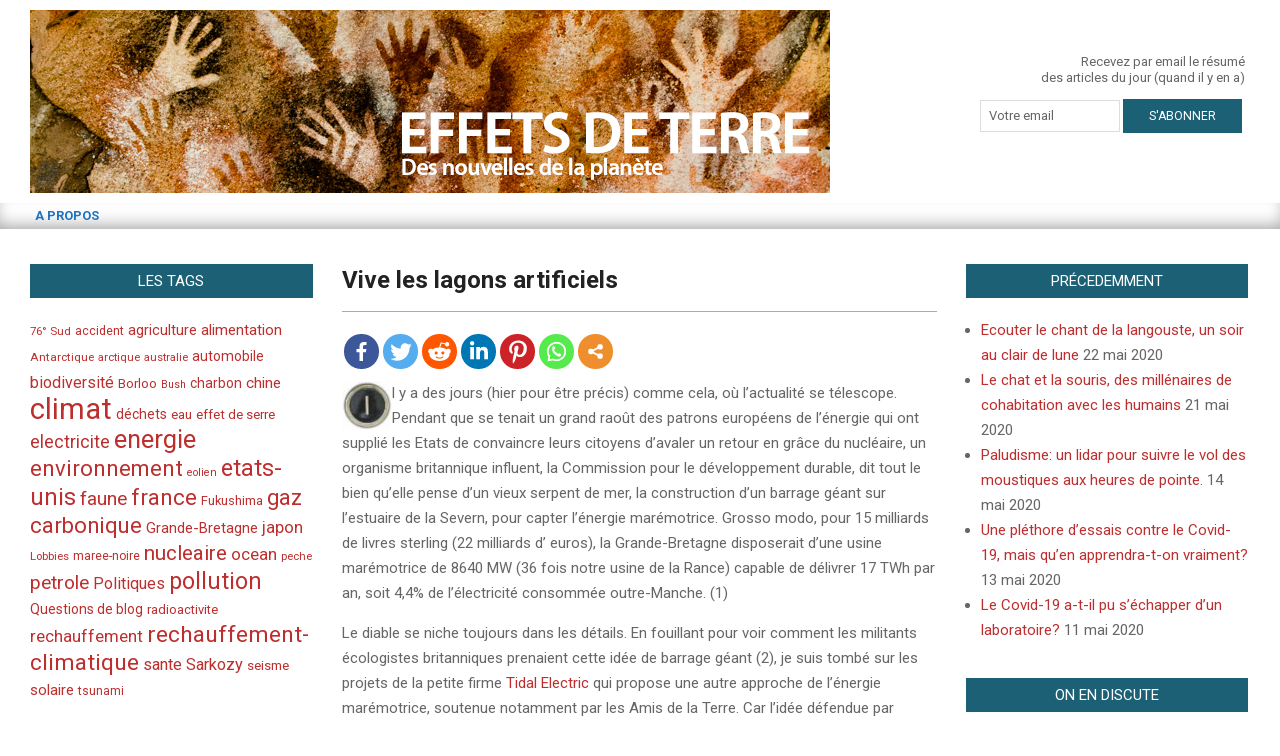

--- FILE ---
content_type: text/html; charset=UTF-8
request_url: https://effetsdeterre.fr/2007/10/02/300/
body_size: 14935
content:
<!DOCTYPE html>
<html lang="fr-FR">

<head>
<meta charset="UTF-8" />
<title>Vive les lagons artificiels - Effets de terre</title>
<style type="text/css">			.heateorSssInstagramBackground{background:radial-gradient(circle at 30% 107%,#fdf497 0,#fdf497 5%,#fd5949 45%,#d6249f 60%,#285aeb 90%)}
											.heateor_sss_horizontal_sharing .heateorSssSharing,.heateor_sss_standard_follow_icons_container .heateorSssSharing{
							color: #fff;
						border-width: 0px;
			border-style: solid;
			border-color: transparent;
		}
				.heateor_sss_horizontal_sharing .heateorSssTCBackground{
			color:#666;
		}
				.heateor_sss_horizontal_sharing .heateorSssSharing:hover,.heateor_sss_standard_follow_icons_container .heateorSssSharing:hover{
						border-color: transparent;
		}
		.heateor_sss_vertical_sharing .heateorSssSharing,.heateor_sss_floating_follow_icons_container .heateorSssSharing{
							color: #fff;
						border-width: 0px;
			border-style: solid;
			border-color: transparent;
		}
				.heateor_sss_vertical_sharing .heateorSssTCBackground{
			color:#666;
		}
				.heateor_sss_vertical_sharing .heateorSssSharing:hover,.heateor_sss_floating_follow_icons_container .heateorSssSharing:hover{
						border-color: transparent;
		}
		
		@media screen and (max-width:783px) {.heateor_sss_vertical_sharing{display:none!important}}@media screen and (max-width:783px) {.heateor_sss_floating_follow_icons_container{display:none!important}}</style><meta name="viewport" content="width=device-width, initial-scale=1" />
<meta name="generator" content="Magazine News Byte Premium 2.8.7" />

<!-- This site is optimized with the Yoast SEO plugin v13.3 - https://yoast.com/wordpress/plugins/seo/ -->
<meta name="robots" content="max-snippet:-1, max-image-preview:large, max-video-preview:-1"/>
<link rel="canonical" href="https://effetsdeterre.fr/2007/10/02/300/" />
<meta property="og:locale" content="fr_FR" />
<meta property="og:type" content="article" />
<meta property="og:title" content="Vive les lagons artificiels - Effets de terre" />
<meta property="og:description" content="l y a des jours (hier pour être précis) comme cela, où l&rsquo;actualité se télescope. Pendant que se tenait un grand raoût des patrons européens de l&rsquo;énergie qui ont supplié les Etats de convaincre leurs citoyens d&rsquo;avaler un retour en grâce du nucléaire, un organisme britannique influent, la Commission pourLire la suite" />
<meta property="og:url" content="https://effetsdeterre.fr/2007/10/02/300/" />
<meta property="og:site_name" content="Effets de terre" />
<meta property="article:tag" content="climat" />
<meta property="article:tag" content="energie" />
<meta property="article:tag" content="Grande-Bretagne" />
<meta property="article:tag" content="lagons" />
<meta property="article:tag" content="marées" />
<meta property="article:tag" content="rechauffement-climatique" />
<meta property="article:section" content="Coup de chaud sur la planète" />
<meta property="article:published_time" content="2007-10-02T09:22:16+00:00" />
<meta property="article:modified_time" content="2007-10-06T09:41:12+00:00" />
<meta property="og:updated_time" content="2007-10-06T09:41:12+00:00" />
<meta property="og:image" content="https://effetsdeterre.fr/wp-content/images/I.jpg" />
<meta property="og:image:secure_url" content="https://effetsdeterre.fr/wp-content/images/I.jpg" />
<meta name="twitter:card" content="summary_large_image" />
<meta name="twitter:description" content="l y a des jours (hier pour être précis) comme cela, où l&rsquo;actualité se télescope. Pendant que se tenait un grand raoût des patrons européens de l&rsquo;énergie qui ont supplié les Etats de convaincre leurs citoyens d&rsquo;avaler un retour en grâce du nucléaire, un organisme britannique influent, la Commission pourLire la suite" />
<meta name="twitter:title" content="Vive les lagons artificiels - Effets de terre" />
<meta name="twitter:image" content="https://effetsdeterre.fr/wp-content/images/I.jpg" />
<script type='application/ld+json' class='yoast-schema-graph yoast-schema-graph--main'>{"@context":"https://schema.org","@graph":[{"@type":["Person","Organization"],"@id":"https://effetsdeterre.fr/#/schema/person/63cc5616ecb9806ef524dcbf71e3b6c1","name":"Denis Delbecq","image":{"@type":"ImageObject","@id":"https://effetsdeterre.fr/#personlogo","inLanguage":"fr-FR","url":"https://secure.gravatar.com/avatar/ad48f12883c2d7db83c69af666d0daa3?s=96&d=mm&r=g","caption":"Denis Delbecq"},"logo":{"@id":"https://effetsdeterre.fr/#personlogo"},"sameAs":[]},{"@type":"WebSite","@id":"https://effetsdeterre.fr/#website","url":"https://effetsdeterre.fr/","name":"Effets de terre","inLanguage":"fr-FR","description":"Des nouvelles de la plan\u00e8te","publisher":{"@id":"https://effetsdeterre.fr/#/schema/person/63cc5616ecb9806ef524dcbf71e3b6c1"},"potentialAction":[{"@type":"SearchAction","target":"https://effetsdeterre.fr/?s={search_term_string}","query-input":"required name=search_term_string"}]},{"@type":"ImageObject","@id":"https://effetsdeterre.fr/2007/10/02/300/#primaryimage","inLanguage":"fr-FR","url":"/wp-content/images/I.jpg"},{"@type":"WebPage","@id":"https://effetsdeterre.fr/2007/10/02/300/#webpage","url":"https://effetsdeterre.fr/2007/10/02/300/","name":"Vive les lagons artificiels - Effets de terre","isPartOf":{"@id":"https://effetsdeterre.fr/#website"},"inLanguage":"fr-FR","primaryImageOfPage":{"@id":"https://effetsdeterre.fr/2007/10/02/300/#primaryimage"},"datePublished":"2007-10-02T09:22:16+00:00","dateModified":"2007-10-06T09:41:12+00:00","potentialAction":[{"@type":"ReadAction","target":["https://effetsdeterre.fr/2007/10/02/300/"]}]},{"@type":"Article","@id":"https://effetsdeterre.fr/2007/10/02/300/#article","isPartOf":{"@id":"https://effetsdeterre.fr/2007/10/02/300/#webpage"},"author":{"@id":"https://effetsdeterre.fr/#/schema/person/63cc5616ecb9806ef524dcbf71e3b6c1"},"headline":"Vive les lagons artificiels","datePublished":"2007-10-02T09:22:16+00:00","dateModified":"2007-10-06T09:41:12+00:00","commentCount":0,"mainEntityOfPage":{"@id":"https://effetsdeterre.fr/2007/10/02/300/#webpage"},"publisher":{"@id":"https://effetsdeterre.fr/#/schema/person/63cc5616ecb9806ef524dcbf71e3b6c1"},"image":{"@id":"https://effetsdeterre.fr/2007/10/02/300/#primaryimage"},"keywords":"climat,energie,Grande-Bretagne,lagons,mar\u00e9es,rechauffement-climatique","articleSection":"Coup de chaud sur la plan\u00e8te,Rubriques","inLanguage":"fr-FR","potentialAction":[{"@type":"CommentAction","name":"Comment","target":["https://effetsdeterre.fr/2007/10/02/300/#respond"]}]}]}</script>
<!-- / Yoast SEO plugin. -->

<link rel='dns-prefetch' href='//fonts.googleapis.com' />
<link rel='dns-prefetch' href='//s.w.org' />
<link rel="alternate" type="application/rss+xml" title="Effets de terre &raquo; Flux" href="https://effetsdeterre.fr/feed/" />
<link rel="alternate" type="application/rss+xml" title="Effets de terre &raquo; Flux des commentaires" href="https://effetsdeterre.fr/comments/feed/" />
<link rel="alternate" type="application/rss+xml" title="Effets de terre &raquo; Vive les lagons artificiels Flux des commentaires" href="https://effetsdeterre.fr/2007/10/02/300/feed/" />
		<script>
			window._wpemojiSettings = {"baseUrl":"https:\/\/s.w.org\/images\/core\/emoji\/12.0.0-1\/72x72\/","ext":".png","svgUrl":"https:\/\/s.w.org\/images\/core\/emoji\/12.0.0-1\/svg\/","svgExt":".svg","source":{"concatemoji":"https:\/\/effetsdeterre.fr\/wp-includes\/js\/wp-emoji-release.min.js?ver=5.3.20"}};
			!function(e,a,t){var n,r,o,i=a.createElement("canvas"),p=i.getContext&&i.getContext("2d");function s(e,t){var a=String.fromCharCode;p.clearRect(0,0,i.width,i.height),p.fillText(a.apply(this,e),0,0);e=i.toDataURL();return p.clearRect(0,0,i.width,i.height),p.fillText(a.apply(this,t),0,0),e===i.toDataURL()}function c(e){var t=a.createElement("script");t.src=e,t.defer=t.type="text/javascript",a.getElementsByTagName("head")[0].appendChild(t)}for(o=Array("flag","emoji"),t.supports={everything:!0,everythingExceptFlag:!0},r=0;r<o.length;r++)t.supports[o[r]]=function(e){if(!p||!p.fillText)return!1;switch(p.textBaseline="top",p.font="600 32px Arial",e){case"flag":return s([127987,65039,8205,9895,65039],[127987,65039,8203,9895,65039])?!1:!s([55356,56826,55356,56819],[55356,56826,8203,55356,56819])&&!s([55356,57332,56128,56423,56128,56418,56128,56421,56128,56430,56128,56423,56128,56447],[55356,57332,8203,56128,56423,8203,56128,56418,8203,56128,56421,8203,56128,56430,8203,56128,56423,8203,56128,56447]);case"emoji":return!s([55357,56424,55356,57342,8205,55358,56605,8205,55357,56424,55356,57340],[55357,56424,55356,57342,8203,55358,56605,8203,55357,56424,55356,57340])}return!1}(o[r]),t.supports.everything=t.supports.everything&&t.supports[o[r]],"flag"!==o[r]&&(t.supports.everythingExceptFlag=t.supports.everythingExceptFlag&&t.supports[o[r]]);t.supports.everythingExceptFlag=t.supports.everythingExceptFlag&&!t.supports.flag,t.DOMReady=!1,t.readyCallback=function(){t.DOMReady=!0},t.supports.everything||(n=function(){t.readyCallback()},a.addEventListener?(a.addEventListener("DOMContentLoaded",n,!1),e.addEventListener("load",n,!1)):(e.attachEvent("onload",n),a.attachEvent("onreadystatechange",function(){"complete"===a.readyState&&t.readyCallback()})),(n=t.source||{}).concatemoji?c(n.concatemoji):n.wpemoji&&n.twemoji&&(c(n.twemoji),c(n.wpemoji)))}(window,document,window._wpemojiSettings);
		</script>
		<style>
img.wp-smiley,
img.emoji {
	display: inline !important;
	border: none !important;
	box-shadow: none !important;
	height: 1em !important;
	width: 1em !important;
	margin: 0 .07em !important;
	vertical-align: -0.1em !important;
	background: none !important;
	padding: 0 !important;
}
</style>
	<link rel='stylesheet' id='wp-block-library-css'  href='https://effetsdeterre.fr/wp-includes/css/dist/block-library/style.min.css?ver=5.3.20' media='all' />
<link rel='stylesheet' id='h5ap-style-css'  href='https://effetsdeterre.fr/wp-content/plugins/html5-audio-player/style/player-style.css?ver=1.3' media='all' />
<link rel='stylesheet' id='wp-email-css'  href='https://effetsdeterre.fr/wp-content/plugins/wp-email/email-css.css?ver=2.67.6' media='all' />
<link rel='stylesheet' id='magnb-googlefont-css'  href='//fonts.googleapis.com/css?family=Lora%3A300%2C400%2C400i%2C500%2C600%2C700%2C700i%2C800%7CRoboto%3A300%2C400%2C400i%2C500%2C600%2C700%2C700i%2C800&#038;subset=latin' media='all' />
<link rel='stylesheet' id='font-awesome-css'  href='https://effetsdeterre.fr/wp-content/themes/magazine-news-byte-premium/library/fonticons/font-awesome.min.css?ver=5.0.10' media='all' />
<link rel='stylesheet' id='lightGallery-css'  href='https://effetsdeterre.fr/wp-content/themes/magazine-news-byte-premium/premium/css/lightGallery.min.css?ver=1.1.4' media='all' />
<link rel='stylesheet' id='lightSlider-css'  href='https://effetsdeterre.fr/wp-content/plugins/hootkit/assets/lightSlider.min.css?ver=1.1.2' media='all' />
<link rel='stylesheet' id='wptt_front-css'  href='https://effetsdeterre.fr/wp-content/plugins/wp-twitter-feeds/controller/../css/admin_style.min.css?ver=5.3.20' media='all' />
<link rel='stylesheet' id='heateor_sss_frontend_css-css'  href='https://effetsdeterre.fr/wp-content/plugins/sassy-social-share/public/css/sassy-social-share-public.css?ver=3.3.8' media='all' />
<link rel='stylesheet' id='heateor_sss_sharing_default_svg-css'  href='https://effetsdeterre.fr/wp-content/plugins/sassy-social-share/admin/css/sassy-social-share-svg.css?ver=3.3.8' media='all' />
<link rel='stylesheet' id='hoot-style-css'  href='https://effetsdeterre.fr/wp-content/themes/magazine-news-byte-premium/style.min.css?ver=2.8.7' media='all' />
<link rel='stylesheet' id='magnb-hootkit-css'  href='https://effetsdeterre.fr/wp-content/themes/magazine-news-byte-premium/hootkit/hootkit.min.css?ver=2.8.7' media='all' />
<style id='magnb-hootkit-inline-css'>
.hgrid {max-width: 1440px;} a {color: #bd2e2e;} a:hover {color: #8e2222;} .accent-typo {background: #1c6075;color: #ffffff;} .invert-typo {color: #ffffff;background: #666666;} .enforce-typo {background: #ffffff;color: #666666;} body.wordpress input[type="submit"], body.wordpress #submit, body.wordpress .button {border-color: #1c6075;background: #1c6075;color: #ffffff;} body.wordpress input[type="submit"]:hover, body.wordpress #submit:hover, body.wordpress .button:hover, body.wordpress input[type="submit"]:focus, body.wordpress #submit:focus, body.wordpress .button:focus {color: #1c6075;background: #ffffff;} #main.main,#header-supplementary {background: #ffffff;} #topbar {background: #ffffff;color: #ffffff;} #topbar.js-search .searchform.expand .searchtext {background: #ffffff;} #topbar.js-search .searchform.expand .searchtext,#topbar .js-search-placeholder {color: #ffffff;} #site-logo.logo-border {border-color: #1c6075;} .header-aside-search.js-search .searchform i.fa-search {color: #1c6075;} .site-logo-with-icon #site-title i {font-size: 50px;} .site-logo-mixed-image img {max-width: 800px;} .site-title-line em {color: #1c6075;} .menu-items li.current-menu-item, .menu-items li.current-menu-ancestor, .menu-items li:hover {background: #1c6075;} .menu-items li.current-menu-item > a, .menu-items li.current-menu-ancestor > a, .menu-items li:hover > a {color: #ffffff;} .more-link, .more-link a {color: #1c6075;} .more-link:hover, .more-link:hover a {color: #154858;} .sidebar .widget-title,.sub-footer .widget-title, .footer .widget-title {background: #1c6075;color: #ffffff;} .main-content-grid,.widget,.frontpage-area {margin-top: 35px;} .widget,.frontpage-area {margin-bottom: 35px;} .frontpage-area.module-bg-highlight, .frontpage-area.module-bg-color, .frontpage-area.module-bg-image {padding: 35px 0;} .footer .widget {margin: 20px 0;} .js-search .searchform.expand .searchtext {background: #ffffff;} #infinite-handle span,.lrm-form a.button, .lrm-form button, .lrm-form button[type=submit], .lrm-form #buddypress input[type=submit], .lrm-form input[type=submit],.widget_newsletterwidget input.tnp-submit[type=submit], .widget_newsletterwidgetminimal input.tnp-submit[type=submit],.widget_breadcrumb_navxt .breadcrumbs > .hoot-bcn-pretext {background: #1c6075;color: #ffffff;} .woocommerce #respond input#submit.alt, .woocommerce a.button.alt, .woocommerce button.button.alt, .woocommerce input.button.alt {border-color: #1c6075;background: #1c6075;color: #ffffff;} .woocommerce #respond input#submit.alt:hover, .woocommerce a.button.alt:hover, .woocommerce button.button.alt:hover, .woocommerce input.button.alt:hover {background: #ffffff;color: #1c6075;} .widget_newsletterwidget input.tnp-submit[type=submit]:hover, .widget_newsletterwidgetminimal input.tnp-submit[type=submit]:hover {background: #154858;color: #ffffff;} .widget_breadcrumb_navxt .breadcrumbs > .hoot-bcn-pretext:after {border-left-color: #1c6075;} body {color: #666666;font-size: 15px;font-family: "Roboto", sans-serif;background-color: #ffffff;} h1, h2, h3, h4, h5, h6, .title {color: #222222;font-size: 28px;font-family: "Roboto", sans-serif;font-weight: bold;font-style: normal;text-transform: none;} h1 {color: #222222;font-size: 28px;font-weight: bold;font-style: normal;text-transform: none;} h2 {color: #222222;font-size: 21px;font-weight: bold;font-style: normal;text-transform: none;} h4 {color: #222222;font-size: 24px;font-weight: bold;font-style: normal;text-transform: none;} h5 {color: #222222;font-size: 17px;font-weight: bold;font-style: normal;text-transform: none;} h6 {color: #222222;font-size: 14px;font-weight: bold;font-style: normal;text-transform: none;} .titlefont {font-family: "Roboto", sans-serif;} blockquote {color: #9f9f9f;font-size: 14px;} .enforce-body-font {font-family: "Roboto", sans-serif;} #header.stuck {background-color: #ffffff;} #site-title,#site-logo.accent-typo #site-title {color: #000000;font-size: 35px;font-family: "Lora", serif;text-transform: uppercase;font-weight: bold;font-style: normal;} #site-description,#site-logo.accent-typo #site-description {opacity: 1;color: #444444;font-size: 14px;font-family: "Roboto", sans-serif;text-transform: uppercase;font-style: normal;font-weight: normal;} .site-title-body-font {font-family: "Roboto", sans-serif;} .site-title-heading-font {font-family: "Roboto", sans-serif;} #header-aside.header-aside-menu,#header-supplementary {background: none;} .menu-items > li > a,.menu-toggle,.menu-side-box {color: #1e73be;font-size: 15px;font-family: "Roboto", sans-serif;text-transform: uppercase;font-weight: bold;font-style: normal;} .site-header .hoot-megamenu-icon {color: #ffffff;} .menu-items ul a,.mobilemenu-fixed .menu-toggle {color: #000000;font-size: 14px;font-style: normal;text-transform: none;font-weight: normal;} .menu-items ul {background: #ffffff;} #below-header {color: #ffffff;background: #2a2a2a;} #below-header.js-search .searchform.expand .searchtext {background: #2a2a2a;} .main > .loop-meta-wrap.pageheader-bg-stretch, .main > .loop-meta-wrap.pageheader-bg-both,.content .loop-meta-wrap.pageheader-bg-incontent, .content .loop-meta-wrap.pageheader-bg-both {background: #f5f5f5;} .loop-title {color: #222222;font-size: 28px;font-family: "Roboto", sans-serif;font-weight: bold;font-style: normal;text-transform: none;} .content .loop-title {color: #222222;font-size: 24px;font-weight: bold;font-style: normal;text-transform: none;} .entry-the-content {font-size: 15px;line-height: inherit;} #comments-number {color: #9f9f9f;} .comment-by-author,.comment-meta-block, .comment-edit-link {color: #9f9f9f;} .entry-grid-content .entry-title {color: #222222;font-size: 24px;font-weight: bold;font-style: normal;text-transform: none;} .archive-big .entry-grid-content .entry-title,.mixedunit-big .entry-grid-content .entry-title {font-size: 32px;} .archive-mosaic .entry-title {color: #222222;font-size: 17px;font-weight: bold;font-style: normal;text-transform: none;} .main-content-grid .sidebar {color: #666666;font-size: 15px;font-style: normal;text-transform: none;font-weight: normal;} .main-content-grid .sidebar .widget-title {font-size: 15px;font-family: "Roboto", sans-serif;text-transform: uppercase;font-style: normal;font-weight: normal;} .js-search .searchform.expand .searchtext,.js-search-placeholder {color: #666666;} .sub-footer,.footer {background-color: #004556;color: #ffffff;font-size: 15px;font-style: normal;text-transform: none;font-weight: normal;} .sub-footer .widget-title, .footer .widget-title {font-size: 15px;font-family: "Roboto", sans-serif;text-transform: uppercase;font-style: normal;font-weight: normal;} .post-footer {background: #004556;color: #bfbfbf;} .lSSlideOuter ul.lSPager.lSpg > li:hover a, .lSSlideOuter ul.lSPager.lSpg > li.active a {background-color: #1c6075;} .lSSlideOuter ul.lSPager.lSpg > li a {border-color: #1c6075;} .widget .view-all a:hover {color: #bd2e2e;} .sidebar .view-all-top.view-all-withtitle a, .sub-footer .view-all-top.view-all-withtitle a, .footer .view-all-top.view-all-withtitle a, .sidebar .view-all-top.view-all-withtitle a:hover, .sub-footer .view-all-top.view-all-withtitle a:hover, .footer .view-all-top.view-all-withtitle a:hover {color: #ffffff;} .bottomborder-line:after,.bottomborder-shadow:after {margin-top: 35px;} .topborder-line:before,.topborder-shadow:before {margin-bottom: 35px;} .cta-subtitle {color: #1c6075;} .content-block-icon i {color: #1c6075;} .icon-style-circle,.icon-style-square {border-color: #1c6075;} .content-block-style3 .content-block-icon {background: #ffffff;} .hootkitslide-caption h1, .hootkitslide-caption h2, .hootkitslide-caption h3, .hootkitslide-caption h4, .hootkitslide-caption h5, .hootkitslide-caption h6 {font-size: 28px;} .hootkitcarousel-content h1, .hootkitcarousel-content h2, .hootkitcarousel-content h3, .hootkitcarousel-content h4, .hootkitcarousel-content h5, .hootkitcarousel-content h6 {font-size: 17px;} .widget .view-all a {color: #9f9f9f;} .content-block-title,.posts-listunit-title,.verticalcarousel-title {color: #222222;font-size: 17px;font-weight: bold;font-style: normal;text-transform: none;} .vcard-content h4, .vcard-content h1, .vcard-content h2, .vcard-content h3, .vcard-content h5, .vcard-content h6 {font-size: 14px;} .number-block-content h4, .number-block-content h1, .number-block-content h2, .number-block-content h3, .number-block-content h5, .number-block-content h6 {font-size: 14px;} .notice-widget.preset-accent {background: #1c6075;color: #ffffff;} .wordpress .button-widget.preset-accent {border-color: #1c6075;background: #1c6075;color: #ffffff;} .wordpress .button-widget.preset-accent:hover {background: #ffffff;color: #1c6075;} .current-tabhead {border-bottom-color: #ffffff;} @media only screen and (max-width: 969px){.sidebar {margin-top: 35px;} .frontpage-widgetarea > div.hgrid > [class*="hgrid-span-"] {margin-bottom: 35px;} .menu-items > li > a {color: #000000;font-size: 14px;font-style: normal;text-transform: none;font-weight: normal;} .mobilemenu-fixed .menu-toggle, .mobilemenu-fixed .menu-items,.menu-items {background: #ffffff;} }@media only screen and (min-width: 970px){.site-boxed #header.stuck {width: 1440px;} .slider-style2 .lSAction > a {border-color: #1c6075;background: #1c6075;color: #ffffff;} .slider-style2 .lSAction > a:hover {background: #ffffff;color: #1c6075;} }
</style>
<link rel='stylesheet' id='hoot-child-style-css'  href='https://effetsdeterre.fr/wp-content/themes/magazine-news-byte-premium-child/style.css?ver=1.0' media='all' />
<script>
var hootData = {"stickySidebar":"disable","contentblockhover":"enable","contentblockhovertext":"disable","customScrollerPadding":"120","lightbox":"enable","lightGallery":"enable","isotope":"enable"};
</script>
<script src='https://effetsdeterre.fr/wp-includes/js/jquery/jquery.js?ver=1.12.4-wp'></script>
<script src='https://effetsdeterre.fr/wp-includes/js/jquery/jquery-migrate.min.js?ver=1.4.1'></script>
<script src='https://effetsdeterre.fr/wp-content/plugins/html5-audio-player/js/plyr.js?ver=1.3'></script>
<link rel='https://api.w.org/' href='https://effetsdeterre.fr/wp-json/' />
<link rel="EditURI" type="application/rsd+xml" title="RSD" href="https://effetsdeterre.fr/xmlrpc.php?rsd" />
<link rel="wlwmanifest" type="application/wlwmanifest+xml" href="https://effetsdeterre.fr/wp-includes/wlwmanifest.xml" /> 
<meta name="generator" content="WordPress 5.3.20" />
<link rel='shortlink' href='https://effetsdeterre.fr/?p=300' />
<link rel="alternate" type="application/json+oembed" href="https://effetsdeterre.fr/wp-json/oembed/1.0/embed?url=https%3A%2F%2Feffetsdeterre.fr%2F2007%2F10%2F02%2F300%2F" />
<link rel="alternate" type="text/xml+oembed" href="https://effetsdeterre.fr/wp-json/oembed/1.0/embed?url=https%3A%2F%2Feffetsdeterre.fr%2F2007%2F10%2F02%2F300%2F&#038;format=xml" />
<style data-context="foundation-flickity-css">/*! Flickity v2.0.2
http://flickity.metafizzy.co
---------------------------------------------- */.flickity-enabled{position:relative}.flickity-enabled:focus{outline:0}.flickity-viewport{overflow:hidden;position:relative;height:100%}.flickity-slider{position:absolute;width:100%;height:100%}.flickity-enabled.is-draggable{-webkit-tap-highlight-color:transparent;tap-highlight-color:transparent;-webkit-user-select:none;-moz-user-select:none;-ms-user-select:none;user-select:none}.flickity-enabled.is-draggable .flickity-viewport{cursor:move;cursor:-webkit-grab;cursor:grab}.flickity-enabled.is-draggable .flickity-viewport.is-pointer-down{cursor:-webkit-grabbing;cursor:grabbing}.flickity-prev-next-button{position:absolute;top:50%;width:44px;height:44px;border:none;border-radius:50%;background:#fff;background:hsla(0,0%,100%,.75);cursor:pointer;-webkit-transform:translateY(-50%);transform:translateY(-50%)}.flickity-prev-next-button:hover{background:#fff}.flickity-prev-next-button:focus{outline:0;box-shadow:0 0 0 5px #09f}.flickity-prev-next-button:active{opacity:.6}.flickity-prev-next-button.previous{left:10px}.flickity-prev-next-button.next{right:10px}.flickity-rtl .flickity-prev-next-button.previous{left:auto;right:10px}.flickity-rtl .flickity-prev-next-button.next{right:auto;left:10px}.flickity-prev-next-button:disabled{opacity:.3;cursor:auto}.flickity-prev-next-button svg{position:absolute;left:20%;top:20%;width:60%;height:60%}.flickity-prev-next-button .arrow{fill:#333}.flickity-page-dots{position:absolute;width:100%;bottom:-25px;padding:0;margin:0;list-style:none;text-align:center;line-height:1}.flickity-rtl .flickity-page-dots{direction:rtl}.flickity-page-dots .dot{display:inline-block;width:10px;height:10px;margin:0 8px;background:#333;border-radius:50%;opacity:.25;cursor:pointer}.flickity-page-dots .dot.is-selected{opacity:1}</style><style data-context="foundation-slideout-css">.slideout-menu{position:fixed;left:0;top:0;bottom:0;right:auto;z-index:0;width:256px;overflow-y:auto;-webkit-overflow-scrolling:touch;display:none}.slideout-menu.pushit-right{left:auto;right:0}.slideout-panel{position:relative;z-index:1;will-change:transform}.slideout-open,.slideout-open .slideout-panel,.slideout-open body{overflow:hidden}.slideout-open .slideout-menu{display:block}.pushit{display:none}</style>
<script type="text/javascript">
var gaJsHost = (("https:" == document.location.protocol) ? "https://ssl." : "http://www.");
document.write(unescape("%3Cscript src='" + gaJsHost + "google-analytics.com/ga.js' type='text/javascript'%3E%3C/script%3E"));
</script>
<script type="text/javascript">
var pageTracker = _gat._getTracker("UA-2612548-1");
pageTracker._initData();
pageTracker._trackPageview();
</script>
<style>.recentcomments a{display:inline !important;padding:0 !important;margin:0 !important;}</style><style>.ios7.web-app-mode.has-fixed header{ background-color: rgba(3,122,221,.88);}</style>		<style id="wp-custom-css">
			#content {
    margin: 0 -1px;
}		</style>
		<link rel="me" href="https://piaille.fr/@effetsdeterre">
</head>

<body class="post-template-default single single-post postid-300 single-format-standard wp-custom-logo wordpress ltr fr fr-fr child-theme logged-out singular singular-post singular-post-300" dir="ltr" itemscope="itemscope" itemtype="https://schema.org/Blog">

	
	<a href="#main" class="screen-reader-text">Skip to content</a>

	
	<div id="page-wrapper" class=" site-stretch page-wrapper sitewrap-narrow-left-right sidebarsN sidebars2 hoot-cf7-style hoot-mapp-style hoot-jetpack-style hoot-sticky-header">

		
		<header id="header" class="site-header header-layout-primary-widget-area header-layout-secondary-bottom tablemenu" role="banner" itemscope="itemscope" itemtype="https://schema.org/WPHeader">

			
			<div id="header-primary" class=" header-part header-primary header-primary-widget-area">
				<div class="hgrid">
					<div class="table hgrid-span-12">
							<div id="branding" class="site-branding branding table-cell-mid">
		<div id="site-logo" class="site-logo-image">
			<div id="site-logo-image" class="site-logo-image"><div id="site-title" class="site-title" itemprop="headline"><a href="https://effetsdeterre.fr/" class="custom-logo-link" rel="home"><img width="800" height="183" src="https://effetsdeterre.fr/wp-content/uploads/2020/03/ddq1814.jpg" class="custom-logo" alt="Effets de terre" /></a></div></div>		</div>
	</div><!-- #branding -->
	<div id="header-aside" class=" header-aside table-cell-mid header-aside-widget-area ">	<div class="header-sidebar inline-nav js-search hgrid-stretch">
				<aside id="sidebar-header-sidebar" class="sidebar sidebar-header-sidebar" role="complementary" itemscope="itemscope" itemtype="https://schema.org/WPSideBar">
			<section id="custom_html-2" class="widget_text widget widget_custom_html"><div class="textwidget custom-html-widget"><p>Recevez par email le résumé <br/>des articles du jour (quand il y en a)</p>
<form style="border: 0px solid #cccccc; padding: 3px; text-align: center;" action="http://www.feedburner.com/fb/a/emailverify" method="post"><input style="width: 140px;" name="email" type="text" value="Votre email" /> <input name="url" type="hidden" value="http://feeds.feedburner.com/~e?ffid=1260223" /> <input name="title" type="hidden" value="Effets de terre" /> <input name="loc" type="hidden" value="fr_FR" /> <input type="submit" value="S'abonner" /></form></div></section>		</aside>
			</div>
	</div>					</div>
				</div>
			</div>

					<div id="header-supplementary" class=" header-part header-supplementary header-supplementary-bottom header-supplementary-left header-supplementary-mobilemenu-inline">
			<div class="hgrid">
				<div class="hgrid-span-12">
					<div class="menu-area-wrap">
							<div class="menu-side-box inline-nav js-search">
		<section id="nav_menu-4" class="widget widget_nav_menu"><div class="menu-navigation-container"><ul id="menu-navigation" class="menu"><li id="menu-item-6297" class="menu-item menu-item-type-post_type menu-item-object-page menu-item-6297"><a href="https://effetsdeterre.fr/about/"><span class="menu-title">A Propos</span></a></li>
</ul></div></section>	</div>
						</div>
				</div>
			</div>
		</div>
		
		</header><!-- #header -->

		
		<div id="main" class=" main">
			

<div class="hgrid main-content-grid">

	<main id="content" class="content  hgrid-span-6 has-sidebar layout-narrow-left-right " role="main">
		<div id="content-wrap" class=" content-wrap">

			
				<div id="loop-meta" class=" loop-meta-wrap pageheader-bg-stretch">
					<div class="hgrid">

						<div class=" loop-meta hgrid-span-12" itemscope="itemscope" itemtype="https://schema.org/WebPageElement">
							<div class="entry-header">

																<h1 class=" loop-title entry-title" itemprop="headline">Vive les lagons artificiels</h1>

								
							</div><!-- .entry-header -->
						</div><!-- .loop-meta -->

					</div>
				</div>

			
	<article id="post-300" class="entry author-Denis post-300 post type-post status-publish format-standard category-coup-de-chaud-sur-la-planete category-actualite tag-climat tag-energie tag-grande-bretagne tag-lagons tag-marees tag-rechauffement-climatique" itemscope="itemscope" itemtype="https://schema.org/BlogPosting" itemprop="blogPost">

		<div class="entry-content" itemprop="articleBody">

			<div class="entry-the-content">
				<div class='heateorSssClear'></div><div  class='heateor_sss_sharing_container heateor_sss_horizontal_sharing' heateor-sss-data-href='https://effetsdeterre.fr/2007/10/02/300/'><div class='heateor_sss_sharing_title' style="font-weight:bold" ></div><ul class="heateor_sss_sharing_ul"><li class="heateorSssSharingRound"><i style="width:35px;height:35px;border-radius:999px;" alt="Facebook" Title="Facebook" class="heateorSssSharing heateorSssFacebookBackground" onclick='heateorSssPopup("https://www.facebook.com/sharer/sharer.php?u=https%3A%2F%2Feffetsdeterre.fr%2F2007%2F10%2F02%2F300%2F")'><ss style="display:block;border-radius:999px;" class="heateorSssSharingSvg heateorSssFacebookSvg"></ss></i></li><li class="heateorSssSharingRound"><i style="width:35px;height:35px;border-radius:999px;" alt="Twitter" Title="Twitter" class="heateorSssSharing heateorSssTwitterBackground" onclick='heateorSssPopup("http://twitter.com/intent/tweet?text=Vive%20les%20lagons%20artificiels&url=https%3A%2F%2Feffetsdeterre.fr%2F2007%2F10%2F02%2F300%2F")'><ss style="display:block;border-radius:999px;" class="heateorSssSharingSvg heateorSssTwitterSvg"></ss></i></li><li class="heateorSssSharingRound"><i style="width:35px;height:35px;border-radius:999px;" alt="Reddit" Title="Reddit" class="heateorSssSharing heateorSssRedditBackground" onclick='heateorSssPopup("http://reddit.com/submit?url=https%3A%2F%2Feffetsdeterre.fr%2F2007%2F10%2F02%2F300%2F&title=Vive%20les%20lagons%20artificiels")'><ss style="display:block;border-radius:999px;" class="heateorSssSharingSvg heateorSssRedditSvg"></ss></i></li><li class="heateorSssSharingRound"><i style="width:35px;height:35px;border-radius:999px;" alt="Linkedin" Title="Linkedin" class="heateorSssSharing heateorSssLinkedinBackground" onclick='heateorSssPopup("http://www.linkedin.com/shareArticle?mini=true&url=https%3A%2F%2Feffetsdeterre.fr%2F2007%2F10%2F02%2F300%2F&title=Vive%20les%20lagons%20artificiels")'><ss style="display:block;border-radius:999px;" class="heateorSssSharingSvg heateorSssLinkedinSvg"></ss></i></li><li class="heateorSssSharingRound"><i style="width:35px;height:35px;border-radius:999px;" alt="Pinterest" Title="Pinterest" class="heateorSssSharing heateorSssPinterestBackground" onclick="javascript:void( (function() {var e=document.createElement('script' );e.setAttribute('type','text/javascript' );e.setAttribute('charset','UTF-8' );e.setAttribute('src','//assets.pinterest.com/js/pinmarklet.js?r='+Math.random()*99999999);document.body.appendChild(e)})());"><ss style="display:block;border-radius:999px;" class="heateorSssSharingSvg heateorSssPinterestSvg"></ss></i></li><li class="heateorSssSharingRound"><i style="width:35px;height:35px;border-radius:999px;" alt="Whatsapp" Title="Whatsapp" class="heateorSssSharing heateorSssWhatsappBackground"><a  href="https://web.whatsapp.com/send?text=Vive%20les%20lagons%20artificiels https%3A%2F%2Feffetsdeterre.fr%2F2007%2F10%2F02%2F300%2F" rel="nofollow noopener" target="_blank"><ss style="display:block" class="heateorSssSharingSvg heateorSssWhatsappSvg"></ss></a></i></li><li class="heateorSssSharingRound"><i style="width:35px;height:35px;border-radius:999px;" title="More" alt="More" class="heateorSssSharing heateorSssMoreBackground" onclick="heateorSssMoreSharingPopup(this, 'https://effetsdeterre.fr/2007/10/02/300/', 'Vive%20les%20lagons%20artificiels', '' )" ><ss style="display:block" class="heateorSssSharingSvg heateorSssMoreSvg"></ss></i></li></ul><div class="heateorSssClear"></div></div><div class='heateorSssClear'></div><p><img src="/wp-content/images/I.jpg" style="margin: 0px; float: left" target="_blank" align="texttop" width="50" />l y a des jours (hier pour être précis) comme cela, où l&rsquo;actualité se télescope. Pendant que se tenait un grand raoût des patrons européens de l&rsquo;énergie qui ont supplié les Etats de convaincre leurs citoyens d&rsquo;avaler un retour en grâce du nucléaire, un organisme britannique influent, la Commission pour le développement durable, dit tout le bien qu&rsquo;elle pense d&rsquo;un vieux serpent de mer, la construction d&rsquo;un barrage géant sur l&rsquo;estuaire de la Severn, pour capter l&rsquo;énergie marémotrice. Grosso modo, pour 15 milliards de livres sterling (22 milliards d&rsquo; euros), la Grande-Bretagne disposerait d&rsquo;une usine marémotrice de 8640 MW (36 fois notre usine de la Rance) capable de délivrer 17 TWh par an, soit 4,4% de l&rsquo;électricité consommée outre-Manche. (1)</p>
<p>Le diable se niche toujours dans les détails. En fouillant pour voir comment les militants écologistes britanniques prenaient cette idée de barrage géant (2), je suis tombé sur les projets de la petite firme <a href="http://www.tidalelectric.com/" target="_blank">Tidal Electric</a> qui propose une autre approche de l&rsquo;énergie marémotrice, soutenue notamment par les Amis de la Terre. Car l&rsquo;idée défendue par l&rsquo;entreprise britannique ne semble avoir que des avantages, si on oublie que le concept a été dessiné et modélisé mais jamais testé en grandeur réel: Tidal propose de construire des «lagons à marée»: en gros, on érige des murs pour former des bassins circulaires dans les estuaires qui se remplissent et se vident au rythme des marées. L&rsquo;eau ne peut s&rsquo;y engouffrer qu&rsquo;après avoir traversé des conduits équipés de turbines.<span id="more-300"></span></p>
<p>Au lieu de fermer complètement l&rsquo;estuaire d&rsquo;un gros barrage cher, qui ferme la navigation, bloque les poissons et empêche les surfeurs de profiter des mascarets, on sème une série de «lagons» qui perturbent moins l&rsquo;environnement. Tidal prétend que son électricité serait nettement moins chère que celle des infrastructures gigantesques.</p>
<p>Alors vite, qu&rsquo;on lui signe un chèque pour voir une preuve du concept. Il reste plein de zones favorables à l&rsquo;énergie marémotrice en Europe!</p>
<p>(1)Pour la petite histoire, ces 17 TWh représentent la consommation annuelle de l&rsquo;usine d&rsquo;enrichissement d&rsquo;uranium Eurodif (groupe Areva)…</p>
<p>(2)La France a dans les années soixante-dix fantasmé sur un ouvrage encore plus gigantesque, fermant la Baie du Mont-Saint-Michel.</p>
			</div>
					</div><!-- .entry-content -->

		<div class="screen-reader-text" itemprop="datePublished" itemtype="https://schema.org/Date">2007-10-02</div>

					<footer class="entry-footer">
				<div class="entry-byline"> <div class="entry-byline-block entry-byline-author"><span class="entry-author" itemprop="author" itemscope="itemscope" itemtype="https://schema.org/Person"><a href="https://effetsdeterre.fr/author/Denis/" title="Articles par Denis Delbecq" rel="author" class="url fn n" itemprop="url"><span itemprop="name">Denis Delbecq</span></a></span> </div> <div class="entry-byline-block entry-byline-date"><time class="entry-published updated" datetime="2007-10-02T11:22:16+02:00" itemprop="datePublished" title="mardi, octobre 2, 2007, 11:22  ">2 octobre 2007</time> </div> <div class="entry-byline-block entry-byline-comments"><a href="https://effetsdeterre.fr/2007/10/02/300/#respond" class="comments-link" itemprop="discussionURL">0 Commentaires</a> </div> <div class="entry-byline-block entry-byline-cats"> <span class="entry-byline-label">Rubriques:</span> <a href="https://effetsdeterre.fr/rubriques/coup-de-chaud-sur-la-planete/" rel="category tag">Coup de chaud sur la planète</a>, <a href="https://effetsdeterre.fr/rubriques/actualite/" rel="category tag">Rubriques</a> </div> <div class="entry-byline-block entry-byline-tags"> <span class="entry-byline-label">Mot-clé:</span> <a href="https://effetsdeterre.fr/tag/climat/" rel="tag">climat</a>, <a href="https://effetsdeterre.fr/tag/energie/" rel="tag">energie</a>, <a href="https://effetsdeterre.fr/tag/grande-bretagne/" rel="tag">Grande-Bretagne</a>, <a href="https://effetsdeterre.fr/tag/lagons/" rel="tag">lagons</a>, <a href="https://effetsdeterre.fr/tag/marees/" rel="tag">marées</a>, <a href="https://effetsdeterre.fr/tag/rechauffement-climatique/" rel="tag">rechauffement-climatique</a> </div><span class="entry-publisher" itemprop="publisher" itemscope="itemscope" itemtype="https://schema.org/Organization"><meta itemprop="name" content="Effets de terre"><span itemprop="logo" itemscope itemtype="https://schema.org/ImageObject"><meta itemprop="url" content="https://effetsdeterre.fr/wp-content/uploads/2020/03/ddq1814.jpg"><meta itemprop="width" content="800"><meta itemprop="height" content="183"></span></span></div><!-- .entry-byline -->			</footer><!-- .entry-footer -->
			
	</article><!-- .entry -->

<div id="loop-nav-wrap" class="loop-nav"><div class="prev">Article précédent: <a href="https://effetsdeterre.fr/2007/09/29/un-compteur-geiger-pour-les-collectionneurs/" rel="prev">Un compteur Geiger pour les collectionneurs</a></div><div class="next">Article suivant: <a href="https://effetsdeterre.fr/2007/10/02/divorce-dans-larctique/" rel="next">Divorce dans l&rsquo;Arctique</a></div></div><!-- .loop-nav -->

<section id="comments-template">

	
	
		<div id="respond" class="comment-respond">
		<h3 id="reply-title" class="comment-reply-title">Laisser un commentaire <small><a rel="nofollow" id="cancel-comment-reply-link" href="/2007/10/02/300/#respond" style="display:none;">Annuler la réponse</a></small></h3><form action="https://effetsdeterre.fr/wp-comments-post.php" method="post" id="commentform" class="comment-form" novalidate><p class="comment-notes"><span id="email-notes">Votre adresse de messagerie ne sera pas publiée.</span> Les champs obligatoires sont indiqués avec <span class="required">*</span></p><p class="comment-form-comment"><label for="comment">Commentaire</label> <textarea id="comment" name="comment" cols="45" rows="8" maxlength="65525" required="required"></textarea></p><p class="comment-form-author"><label for="author">Nom <span class="required">*</span></label> <input id="author" name="author" type="text" value="" size="30" maxlength="245" required='required' /></p>
<p class="comment-form-email"><label for="email">Adresse de messagerie <span class="required">*</span></label> <input id="email" name="email" type="email" value="" size="30" maxlength="100" aria-describedby="email-notes" required='required' /></p>
<p class="comment-form-url"><label for="url">Site web</label> <input id="url" name="url" type="url" value="" size="30" maxlength="200" /></p>
<p class="comment-form-cookies-consent"><input id="wp-comment-cookies-consent" name="wp-comment-cookies-consent" type="checkbox" value="yes" /> <label for="wp-comment-cookies-consent">Enregistrer mon nom, mon e-mail et mon site web dans le navigateur pour mon prochain commentaire.</label></p>
<p class="form-submit"><input name="submit" type="submit" id="submit" class="submit" value="Laisser un commentaire" /> <input type='hidden' name='comment_post_ID' value='300' id='comment_post_ID' />
<input type='hidden' name='comment_parent' id='comment_parent' value='0' />
</p>
<div style="display:block;" id="captchaImgDiv">

<div style="display:block; padding-top:5px;" id="captchaInputDiv">
<input type="text" value="" name="captcha_code" id="captcha_code" tabindex="4"  style="width:65px;" />
 <label for="captcha_code"><small>CAPTCHA Code</small></label>
 </div>
<div style="width: 250px; height: 55px; padding-top:10px;"><img id="si_image" style="border-style:none; margin:0; padding-right:5px; float:left;" src="https://effetsdeterre.fr/wp-content/plugins/si-captcha-for-wordpress/captcha-secureimage/securimage_show_medium.php?sid=2c828a02064d7f6aff777683171a2dcd" alt="Image CAPTCHA" title="Image CAPTCHA" /><a href="https://effetsdeterre.fr/wp-content/plugins/si-captcha-for-wordpress/captcha-secureimage/securimage_play.php" title="CAPTCHA Audio">
        <img src="https://effetsdeterre.fr/wp-content/plugins/si-captcha-for-wordpress/captcha-secureimage/images/audio_icon.gif" alt="CAPTCHA Audio" style="border-style:none; margin:0; vertical-align:top;" onclick="this.blur()" /></a><br /><a href="#" title="Rafraîchir l&#039;image" onclick="document.getElementById('si_image').src = 'https://effetsdeterre.fr/wp-content/plugins/si-captcha-for-wordpress/captcha-secureimage/securimage_show_medium.php?sid=' + Math.random(); return false">
  <img src="https://effetsdeterre.fr/wp-content/plugins/si-captcha-for-wordpress/captcha-secureimage/images/refresh.gif" alt="Rafraîchir l&#039;image" style="border-style:none; margin:0; vertical-align:bottom;" onclick="this.blur()" /></a>
  </div>
</div>
<p style="display: none;"><input type="hidden" id="akismet_comment_nonce" name="akismet_comment_nonce" value="371f64e3eb" /></p><p style="display: none;"><input type="hidden" id="ak_js" name="ak_js" value="208"/></p></form>	</div><!-- #respond -->
	<p class="akismet_comment_form_privacy_notice">Ce site utilise Akismet pour réduire les indésirables. <a href="https://akismet.com/privacy/" target="_blank" rel="nofollow noopener">En savoir plus sur comment les données de vos commentaires sont utilisées</a>.</p>
</section><!-- #comments-template -->
		</div><!-- #content-wrap -->
	</main><!-- #content -->

	
	<aside id="sidebar-primary" class="sidebar sidebar-primary hgrid-span-3 layout-narrow-left-right " role="complementary" itemscope="itemscope" itemtype="https://schema.org/WPSideBar">
		<div class=" sidebar-wrap">

			<section id="tag_cloud-5" class="widget widget_tag_cloud"><h3 class="widget-title"><span>Les tags</span></h3><div class="tagcloud"><a href="https://effetsdeterre.fr/tag/76%c2%b0-sud/" class="tag-cloud-link tag-link-806 tag-link-position-1" style="font-size: 8.5982905982906pt;" aria-label="76° Sud (36 éléments)">76° Sud</a>
<a href="https://effetsdeterre.fr/tag/accident/" class="tag-cloud-link tag-link-798 tag-link-position-2" style="font-size: 9.3162393162393pt;" aria-label="accident (42 éléments)">accident</a>
<a href="https://effetsdeterre.fr/tag/agriculture/" class="tag-cloud-link tag-link-166 tag-link-position-3" style="font-size: 10.871794871795pt;" aria-label="agriculture (57 éléments)">agriculture</a>
<a href="https://effetsdeterre.fr/tag/alimentation/" class="tag-cloud-link tag-link-538 tag-link-position-4" style="font-size: 11.230769230769pt;" aria-label="alimentation (61 éléments)">alimentation</a>
<a href="https://effetsdeterre.fr/tag/antarctique/" class="tag-cloud-link tag-link-808 tag-link-position-5" style="font-size: 8.7179487179487pt;" aria-label="Antarctique (37 éléments)">Antarctique</a>
<a href="https://effetsdeterre.fr/tag/arctique/" class="tag-cloud-link tag-link-88 tag-link-position-6" style="font-size: 8.4786324786325pt;" aria-label="arctique (35 éléments)">arctique</a>
<a href="https://effetsdeterre.fr/tag/australie/" class="tag-cloud-link tag-link-91 tag-link-position-7" style="font-size: 8.4786324786325pt;" aria-label="australie (35 éléments)">australie</a>
<a href="https://effetsdeterre.fr/tag/automobile/" class="tag-cloud-link tag-link-105 tag-link-position-8" style="font-size: 10.393162393162pt;" aria-label="automobile (52 éléments)">automobile</a>
<a href="https://effetsdeterre.fr/tag/biodiversite/" class="tag-cloud-link tag-link-143 tag-link-position-9" style="font-size: 11.948717948718pt;" aria-label="biodiversité (69 éléments)">biodiversité</a>
<a href="https://effetsdeterre.fr/tag/borloo/" class="tag-cloud-link tag-link-468 tag-link-position-10" style="font-size: 9.9145299145299pt;" aria-label="Borloo (47 éléments)">Borloo</a>
<a href="https://effetsdeterre.fr/tag/bush/" class="tag-cloud-link tag-link-27 tag-link-position-11" style="font-size: 8pt;" aria-label="Bush (32 éléments)">Bush</a>
<a href="https://effetsdeterre.fr/tag/charbon/" class="tag-cloud-link tag-link-398 tag-link-position-12" style="font-size: 10.393162393162pt;" aria-label="charbon (52 éléments)">charbon</a>
<a href="https://effetsdeterre.fr/tag/chine/" class="tag-cloud-link tag-link-106 tag-link-position-13" style="font-size: 11.470085470085pt;" aria-label="chine (64 éléments)">chine</a>
<a href="https://effetsdeterre.fr/tag/climat/" class="tag-cloud-link tag-link-35 tag-link-position-14" style="font-size: 22pt;" aria-label="climat (485 éléments)">climat</a>
<a href="https://effetsdeterre.fr/tag/dechets/" class="tag-cloud-link tag-link-466 tag-link-position-15" style="font-size: 10.512820512821pt;" aria-label="déchets (53 éléments)">déchets</a>
<a href="https://effetsdeterre.fr/tag/eau/" class="tag-cloud-link tag-link-55 tag-link-position-16" style="font-size: 9.9145299145299pt;" aria-label="eau (47 éléments)">eau</a>
<a href="https://effetsdeterre.fr/tag/effet-de-serre/" class="tag-cloud-link tag-link-1051 tag-link-position-17" style="font-size: 10.034188034188pt;" aria-label="effet de serre (48 éléments)">effet de serre</a>
<a href="https://effetsdeterre.fr/tag/electricite/" class="tag-cloud-link tag-link-290 tag-link-position-18" style="font-size: 13.384615384615pt;" aria-label="electricite (92 éléments)">electricite</a>
<a href="https://effetsdeterre.fr/tag/energie/" class="tag-cloud-link tag-link-66 tag-link-position-19" style="font-size: 19.128205128205pt;" aria-label="energie (279 éléments)">energie</a>
<a href="https://effetsdeterre.fr/tag/environnement/" class="tag-cloud-link tag-link-207 tag-link-position-20" style="font-size: 16.615384615385pt;" aria-label="environnement (174 éléments)">environnement</a>
<a href="https://effetsdeterre.fr/tag/eolien/" class="tag-cloud-link tag-link-150 tag-link-position-21" style="font-size: 8.2393162393162pt;" aria-label="eolien (34 éléments)">eolien</a>
<a href="https://effetsdeterre.fr/tag/etats-unis/" class="tag-cloud-link tag-link-167 tag-link-position-22" style="font-size: 17.57264957265pt;" aria-label="etats-unis (210 éléments)">etats-unis</a>
<a href="https://effetsdeterre.fr/tag/faune/" class="tag-cloud-link tag-link-717 tag-link-position-23" style="font-size: 14.461538461538pt;" aria-label="faune (115 éléments)">faune</a>
<a href="https://effetsdeterre.fr/tag/france/" class="tag-cloud-link tag-link-211 tag-link-position-24" style="font-size: 16.615384615385pt;" aria-label="france (173 éléments)">france</a>
<a href="https://effetsdeterre.fr/tag/fukushima/" class="tag-cloud-link tag-link-1685 tag-link-position-25" style="font-size: 9.5555555555556pt;" aria-label="Fukushima (44 éléments)">Fukushima</a>
<a href="https://effetsdeterre.fr/tag/gaz-carbonique/" class="tag-cloud-link tag-link-24 tag-link-position-26" style="font-size: 16.495726495726pt;" aria-label="gaz carbonique (167 éléments)">gaz carbonique</a>
<a href="https://effetsdeterre.fr/tag/grande-bretagne/" class="tag-cloud-link tag-link-128 tag-link-position-27" style="font-size: 10.991452991453pt;" aria-label="Grande-Bretagne (58 éléments)">Grande-Bretagne</a>
<a href="https://effetsdeterre.fr/tag/japon/" class="tag-cloud-link tag-link-21 tag-link-position-28" style="font-size: 12.547008547009pt;" aria-label="japon (78 éléments)">japon</a>
<a href="https://effetsdeterre.fr/tag/lobbies/" class="tag-cloud-link tag-link-1846 tag-link-position-29" style="font-size: 8.5982905982906pt;" aria-label="Lobbies (36 éléments)">Lobbies</a>
<a href="https://effetsdeterre.fr/tag/maree-noire/" class="tag-cloud-link tag-link-1848 tag-link-position-30" style="font-size: 9.0769230769231pt;" aria-label="maree-noire (40 éléments)">maree-noire</a>
<a href="https://effetsdeterre.fr/tag/nucleaire/" class="tag-cloud-link tag-link-53 tag-link-position-31" style="font-size: 15.538461538462pt;" aria-label="nucleaire (140 éléments)">nucleaire</a>
<a href="https://effetsdeterre.fr/tag/ocean/" class="tag-cloud-link tag-link-39 tag-link-position-32" style="font-size: 12.547008547009pt;" aria-label="ocean (79 éléments)">ocean</a>
<a href="https://effetsdeterre.fr/tag/peche/" class="tag-cloud-link tag-link-22 tag-link-position-33" style="font-size: 8.4786324786325pt;" aria-label="peche (35 éléments)">peche</a>
<a href="https://effetsdeterre.fr/tag/petrole/" class="tag-cloud-link tag-link-1847 tag-link-position-34" style="font-size: 14.461538461538pt;" aria-label="petrole (115 éléments)">petrole</a>
<a href="https://effetsdeterre.fr/tag/politiques/" class="tag-cloud-link tag-link-1845 tag-link-position-35" style="font-size: 12.068376068376pt;" aria-label="Politiques (71 éléments)">Politiques</a>
<a href="https://effetsdeterre.fr/tag/pollution/" class="tag-cloud-link tag-link-93 tag-link-position-36" style="font-size: 17.333333333333pt;" aria-label="pollution (198 éléments)">pollution</a>
<a href="https://effetsdeterre.fr/tag/questions-de-blog/" class="tag-cloud-link tag-link-1842 tag-link-position-37" style="font-size: 10.393162393162pt;" aria-label="Questions de blog (51 éléments)">Questions de blog</a>
<a href="https://effetsdeterre.fr/tag/radioactivite/" class="tag-cloud-link tag-link-282 tag-link-position-38" style="font-size: 9.6752136752137pt;" aria-label="radioactivite (45 éléments)">radioactivite</a>
<a href="https://effetsdeterre.fr/tag/rechauffement/" class="tag-cloud-link tag-link-557 tag-link-position-39" style="font-size: 12.786324786325pt;" aria-label="rechauffement (82 éléments)">rechauffement</a>
<a href="https://effetsdeterre.fr/tag/rechauffement-climatique/" class="tag-cloud-link tag-link-216 tag-link-position-40" style="font-size: 17.094017094017pt;" aria-label="rechauffement-climatique (190 éléments)">rechauffement-climatique</a>
<a href="https://effetsdeterre.fr/tag/sante/" class="tag-cloud-link tag-link-197 tag-link-position-41" style="font-size: 12.307692307692pt;" aria-label="sante (74 éléments)">sante</a>
<a href="https://effetsdeterre.fr/tag/sarkozy/" class="tag-cloud-link tag-link-120 tag-link-position-42" style="font-size: 12.307692307692pt;" aria-label="Sarkozy (75 éléments)">Sarkozy</a>
<a href="https://effetsdeterre.fr/tag/seisme/" class="tag-cloud-link tag-link-208 tag-link-position-43" style="font-size: 10.034188034188pt;" aria-label="seisme (48 éléments)">seisme</a>
<a href="https://effetsdeterre.fr/tag/solaire/" class="tag-cloud-link tag-link-62 tag-link-position-44" style="font-size: 11.230769230769pt;" aria-label="solaire (60 éléments)">solaire</a>
<a href="https://effetsdeterre.fr/tag/tsunami/" class="tag-cloud-link tag-link-209 tag-link-position-45" style="font-size: 9.1965811965812pt;" aria-label="tsunami (41 éléments)">tsunami</a></div>
</section><section id="hootkit-content-blocks-2" class="widget widget_hootkit-content-blocks">
<div class="content-blocks-widget-wrap content-blocks-pages topborder-none bottomborder-none">
	<div class="content-blocks-widget">

		<h3 class="widget-title"><span>Reportage</span></h3>
		<div class="flush-columns">
			<div class="content-block-row">
				<div class="content-block-column hcolumn-1-1 content-block-1 content-block-style1 hasvisual visual-image">
					<div class="content-block no-highlight">

													<div class="content-block-visual content-block-image">
								<a href="http://effetsdeterre.fr/2011/06/05/a-la-hague-une-visite-tres-encadree-dans-un-des-temples-du-nucleaire/" class="content-block-link"><div class="entry-featured-img-wrap"><img width="600" height="399" src="https://effetsdeterre.fr/wp-content/uploads/2011/06/DSC_6028-e1567904271263.jpg" class="content-block-img attachment-1536x1536 size-1536x1536 " alt="L&#039;une des quatre piscines de la Hague, où le combustible usagé est parfois stocké plusieurs années avant d&#039;être retraité. © Denis Delbecq" itemprop="image" /></div></a>							</div>
						
						<div class="content-block-content content-block-content-hasimage">
							<h4 class="content-block-title"><a href="http://effetsdeterre.fr/2011/06/05/a-la-hague-une-visite-tres-encadree-dans-un-des-temples-du-nucleaire/" class="content-block-link">Dans l&#039;usine nucléaire de La Hague</a></h4>						</div>

					</div>
					<p class="more-link"><a href="http://effetsdeterre.fr/2011/06/05/a-la-hague-une-visite-tres-encadree-dans-un-des-temples-du-nucleaire/" class="content-block-link">Lire la suite</a></p>				</div></div>		</div>

		
	</div>
</div></section><section id="search-5" class="widget widget_search"><h3 class="widget-title"><span>Rechercher</span></h3><div class="searchbody"><form method="get" class="searchform" action="https://effetsdeterre.fr/" ><label for="s" class="screen-reader-text">Search</label><i class="fas fa-search"></i><input type="text" class="searchtext" name="s" placeholder="Entrez votre recherche &hellip;" value="" /><input type="submit" class="submit forcehide" name="submit" value="Search" /><span class="js-search-placeholder"></span></form></div><!-- /searchbody --></section>
		</div><!-- .sidebar-wrap -->
	</aside><!-- #sidebar-primary -->

	
		<aside id="sidebar-secondary" class="sidebar sidebar-secondary hgrid-span-3 layout-narrow-left-right " role="complementary" itemscope="itemscope" itemtype="https://schema.org/WPSideBar">
			<div class=" sidebar-wrap">

						<section id="recent-posts-3" class="widget widget_recent_entries">		<h3 class="widget-title"><span>Précedemment</span></h3>		<ul>
											<li>
					<a href="https://effetsdeterre.fr/2020/05/22/ecouter-le-chant-de-la-langouste-un-soir-au-clair-de-lune/">Ecouter le chant de la langouste, un soir au clair de lune</a>
											<span class="post-date">22 mai 2020</span>
									</li>
											<li>
					<a href="https://effetsdeterre.fr/2020/05/21/le-chat-et-la-souris-des-millenaires-de-cohabitation-avec-les-humains/">Le chat et la souris, des millénaires de cohabitation avec les humains</a>
											<span class="post-date">21 mai 2020</span>
									</li>
											<li>
					<a href="https://effetsdeterre.fr/2020/05/14/paludisme-un-lidar-pour-suivre-le-vol-des-moustiques-aux-heures-de-pointe/">Paludisme: un lidar pour suivre le vol des moustiques aux heures de pointe.</a>
											<span class="post-date">14 mai 2020</span>
									</li>
											<li>
					<a href="https://effetsdeterre.fr/2020/05/13/plethore-d-essais-qu-en-conclure/">Une pléthore d&rsquo;essais contre le Covid-19, mais qu&rsquo;en apprendra-t-on vraiment?</a>
											<span class="post-date">13 mai 2020</span>
									</li>
											<li>
					<a href="https://effetsdeterre.fr/2020/05/11/le-covid-19-a-t-il-pu-sechapper-dun-laboratoire/">Le Covid-19 a-t-il pu s&rsquo;échapper d&rsquo;un laboratoire?</a>
											<span class="post-date">11 mai 2020</span>
									</li>
					</ul>
		</section><section id="recent-comments-4" class="widget widget_recent_comments"><h3 class="widget-title"><span>On en discute</span></h3><ul id="recentcomments"><li class="recentcomments"><span class="comment-author-link"><a href='https://www.ecoledelaferme.com/' rel='external nofollow ugc' class='url fn n' itemprop="url"><span itemprop="name">Mayenne</span></a></span> dans <a href="https://effetsdeterre.fr/2020/05/14/paludisme-un-lidar-pour-suivre-le-vol-des-moustiques-aux-heures-de-pointe/comment-page-1/#comment-33499">Paludisme: un lidar pour suivre le vol des moustiques aux heures de pointe.</a></li><li class="recentcomments"><span class="comment-author-link"><a href='https://www.gnew.fr/' rel='external nofollow ugc' class='url fn n' itemprop="url"><span itemprop="name">Alex</span></a></span> dans <a href="https://effetsdeterre.fr/2020/05/14/paludisme-un-lidar-pour-suivre-le-vol-des-moustiques-aux-heures-de-pointe/comment-page-1/#comment-33240">Paludisme: un lidar pour suivre le vol des moustiques aux heures de pointe.</a></li><li class="recentcomments"><span class="comment-author-link"><a href='https://quotidienlemandat.net/' rel='external nofollow ugc' class='url fn n' itemprop="url"><span itemprop="name">Agathe</span></a></span> dans <a href="https://effetsdeterre.fr/2009/05/11/pic-gazier-pic-de-medecine/comment-page-1/#comment-32803">Pic gazier, pic de médecine</a></li><li class="recentcomments"><span class="comment-author-link">Daniel MARLIAC</span> dans <a href="https://effetsdeterre.fr/2009/07/08/vu-du-ciel-le-volume-des-glaces-arctiques-maigrit-a-vue-doeil/comment-page-1/#comment-31116">Vu du ciel, le volume des glaces Arctiques maigrit à vue d&rsquo;œil</a></li><li class="recentcomments"><span class="comment-author-link"><a href='https://collectif-accad.fr/site/une-idee-seduisante-une-arnaque-programmee/' rel='external nofollow ugc' class='url fn n' itemprop="url"><span itemprop="name">Une idée séduisante, une arnaque programmée &#8211; ACCAD : Anti Compteurs Communicants Artois (62)-Douaisis (59)</span></a></span> dans <a href="https://effetsdeterre.fr/2009/07/20/le-boitier-de-la-discorde-electrique/comment-page-1/#comment-31065">Le boîtier de la discorde électrique</a></li></ul></section>
			</div><!-- .sidebar-wrap -->
		</aside><!-- #sidebar-secondary -->

	

</div><!-- .main-content-grid -->

		</div><!-- #main -->

		
		
			<div id="post-footer" class=" post-footer hgrid-stretch linkstyle">
		<div class="hgrid">
			<div class="hgrid-span-12">
				<p class="credit small">
					&copy; Denis Delbecq 2007-2020				</p><!-- .credit -->
			</div>
		</div>
	</div>

	</div><!-- #page-wrapper -->

	<!-- Powered by WPtouch: 4.3.37 --><script src='https://effetsdeterre.fr/wp-includes/js/comment-reply.min.js?ver=5.3.20'></script>
<script src='https://effetsdeterre.fr/wp-includes/js/hoverIntent.min.js?ver=1.8.1'></script>
<script src='https://effetsdeterre.fr/wp-content/themes/magazine-news-byte-premium/js/jquery.superfish.min.js?ver=1.7.5'></script>
<script src='https://effetsdeterre.fr/wp-content/themes/magazine-news-byte-premium/js/jquery.fitvids.min.js?ver=1.1'></script>
<script src='https://effetsdeterre.fr/wp-content/themes/magazine-news-byte-premium/js/jquery.parallax.min.js?ver=1.4.2'></script>
<script src='https://effetsdeterre.fr/wp-content/themes/magazine-news-byte-premium/premium/js/jquery.lightGallery.min.js?ver=1.1.4'></script>
<script>
var emailL10n = {"ajax_url":"https:\/\/effetsdeterre.fr\/wp-admin\/admin-ajax.php","max_allowed":"5","text_error":"The Following Error Occurs:","text_name_invalid":"- Your Name is empty\/invalid","text_email_invalid":"- Your Email is empty\/invalid","text_remarks_invalid":"- Your Remarks is invalid","text_friend_names_empty":"- Friend Name(s) is empty","text_friend_name_invalid":"- Friend Name is empty\/invalid: ","text_max_friend_names_allowed":"- Maximum 5 Friend Names allowed","text_friend_emails_empty":"- Friend Email(s) is empty","text_friend_email_invalid":"- Friend Email is invalid: ","text_max_friend_emails_allowed":"- Maximum 5 Friend Emails allowed","text_friends_tally":"- Friend Name(s) count does not tally with Friend Email(s) count","text_image_verify_empty":"- Image Verification is empty"};
</script>
<script src='https://effetsdeterre.fr/wp-content/plugins/wp-email/email-js.js?ver=2.67.6'></script>
<script src='https://effetsdeterre.fr/wp-content/plugins/hootkit/assets/jquery.lightSlider.min.js?ver=1.1.2'></script>
<script src='https://effetsdeterre.fr/wp-content/plugins/hootkit/assets/jquery.circliful.min.js?ver=20160309'></script>
<script src='https://effetsdeterre.fr/wp-content/plugins/hootkit/assets/hootkit.min.js?ver=1.0.17'></script>
<script>
function heateorSssLoadEvent(e) {var t=window.onload;if (typeof window.onload!="function") {window.onload=e}else{window.onload=function() {t();e()}}};	var heateorSssSharingAjaxUrl = 'https://effetsdeterre.fr/wp-admin/admin-ajax.php', heateorSssCloseIconPath = 'https://effetsdeterre.fr/wp-content/plugins/sassy-social-share/public/../images/close.png', heateorSssPluginIconPath = 'https://effetsdeterre.fr/wp-content/plugins/sassy-social-share/public/../images/logo.png', heateorSssHorizontalSharingCountEnable = 0, heateorSssVerticalSharingCountEnable = 0, heateorSssSharingOffset = -10; var heateorSssMobileStickySharingEnabled = 0;var heateorSssCopyLinkMessage = "Link copied.";var heateorSssUrlCountFetched = [], heateorSssSharesText = 'Partages', heateorSssShareText = 'Partage';function heateorSssPopup(e) {window.open(e,"popUpWindow","height=400,width=600,left=400,top=100,resizable,scrollbars,toolbar=0,personalbar=0,menubar=no,location=no,directories=no,status")};var heateorSssWhatsappShareAPI = "web";
</script>
<script src='https://effetsdeterre.fr/wp-content/plugins/sassy-social-share/public/js/sassy-social-share-public.js?ver=3.3.8'></script>
<script src='https://effetsdeterre.fr/wp-content/themes/magazine-news-byte-premium/premium/library/js/jquery.waypoints.min.js?ver=4.0.1'></script>
<script src='https://effetsdeterre.fr/wp-content/themes/magazine-news-byte-premium/premium/library/js/jquery.waypoints.sticky.min.js?ver=4.0.1'></script>
<script src='https://effetsdeterre.fr/wp-content/themes/magazine-news-byte-premium/premium/library/js/scroller.min.js?ver=3.0.1'></script>
<script src='https://effetsdeterre.fr/wp-content/themes/magazine-news-byte-premium/js/hoot.theme.min.js?ver=2.8.7'></script>
<script src='https://effetsdeterre.fr/wp-content/themes/magazine-news-byte-premium/premium/js/hoot.theme.premium.min.js?ver=2.8.7'></script>
<script src='https://effetsdeterre.fr/wp-includes/js/wp-embed.min.js?ver=5.3.20'></script>
<script async="async" src='https://effetsdeterre.fr/wp-content/plugins/akismet/_inc/form.js?ver=4.1.4'></script>

</body>
</html>